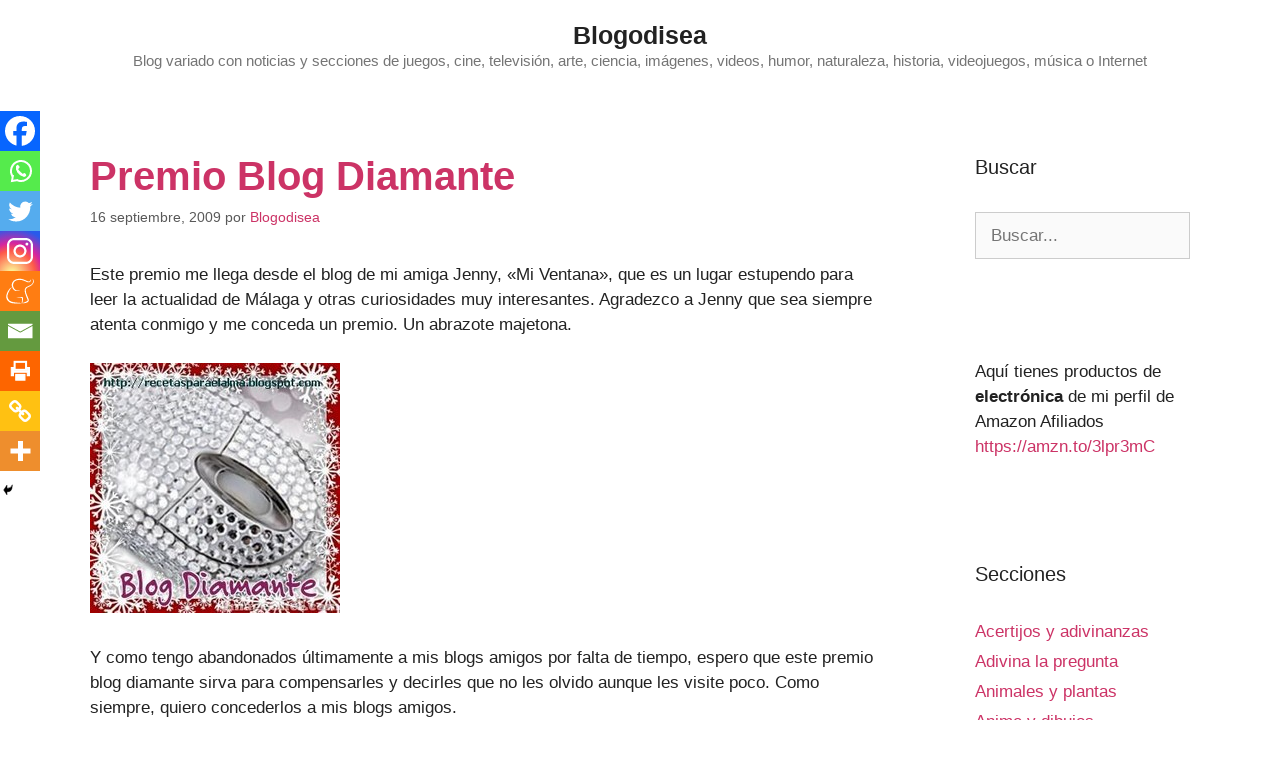

--- FILE ---
content_type: text/html; charset=UTF-8
request_url: https://www.blogodisea.com/premio-blog-diamante.html
body_size: 13361
content:
<!DOCTYPE html><html lang="es" prefix="og: https://ogp.me/ns#"><head><style>img.lazy{min-height:1px}</style><link href="https://www.blogodisea.com/wp-content/plugins/w3-total-cache/pub/js/lazyload.min.js" as="script"><meta charset="UTF-8"> <script id="cookieyes" type="text/javascript" src="https://cdn-cookieyes.com/client_data/809418600a5eea8c1347c327/script.js"></script><meta name="viewport" content="width=device-width, initial-scale=1"><link media="all" href="https://www.blogodisea.com/wp-content/cache/autoptimize/css/autoptimize_0a5fe2e8b72ce6b6d9405a34a50302cb.css" rel="stylesheet"><title>Premio Blog Diamante - Blogodisea</title><meta name="description" content="Este premio me llega desde el blog de mi amiga Jenny, &quot;Mi Ventana&quot;, que es un lugar estupendo para leer la actualidad de Málaga y otras curiosidades muy"/><meta name="robots" content="follow, index, max-snippet:-1, max-video-preview:-1, max-image-preview:large"/><link rel="canonical" href="https://www.blogodisea.com/premio-blog-diamante.html" /><meta property="og:locale" content="es_ES" /><meta property="og:type" content="article" /><meta property="og:title" content="Premio Blog Diamante - Blogodisea" /><meta property="og:description" content="Este premio me llega desde el blog de mi amiga Jenny, &quot;Mi Ventana&quot;, que es un lugar estupendo para leer la actualidad de Málaga y otras curiosidades muy" /><meta property="og:url" content="https://www.blogodisea.com/premio-blog-diamante.html" /><meta property="og:site_name" content="Blogodisea" /><meta property="article:publisher" content="https://www.facebook.com/Blogodisea" /><meta property="article:author" content="https://andresblogodisea" /><meta property="article:section" content="Blogs amigos" /><meta property="og:updated_time" content="2020-04-09T11:06:51+01:00" /><meta property="fb:app_id" content="761254843995739" /><meta property="og:image" content="https://www.blogodisea.com/wp-content/uploads/2014/07/facebook-og.jpg" /><meta property="og:image:secure_url" content="https://www.blogodisea.com/wp-content/uploads/2014/07/facebook-og.jpg" /><meta property="og:image:width" content="1500" /><meta property="og:image:height" content="824" /><meta property="og:image:alt" content="Premio Blog Diamante" /><meta property="og:image:type" content="image/jpeg" /><meta property="article:published_time" content="2009-09-16T05:44:08+01:00" /><meta property="article:modified_time" content="2020-04-09T11:06:51+01:00" /><meta name="twitter:card" content="summary" /><meta name="twitter:title" content="Premio Blog Diamante - Blogodisea" /><meta name="twitter:description" content="Este premio me llega desde el blog de mi amiga Jenny, &quot;Mi Ventana&quot;, que es un lugar estupendo para leer la actualidad de Málaga y otras curiosidades muy" /><meta name="twitter:site" content="@blogodisea" /><meta name="twitter:creator" content="@blogodisea" /><meta name="twitter:image" content="https://www.blogodisea.com/wp-content/uploads/2014/07/facebook-og.jpg" /><meta name="twitter:label1" content="Escrito por" /><meta name="twitter:data1" content="Blogodisea" /><meta name="twitter:label2" content="Tiempo de lectura" /><meta name="twitter:data2" content="Menos de un minuto" /> <script type="application/ld+json" class="rank-math-schema">{"@context":"https://schema.org","@graph":[{"@type":["Person","Organization"],"@id":"https://www.blogodisea.com/#person","name":"Blogodisea","sameAs":["https://www.facebook.com/Blogodisea","https://twitter.com/blogodisea"],"logo":{"@type":"ImageObject","@id":"https://www.blogodisea.com/#logo","url":"https://www.blogodisea.com/wp-content/uploads/2020/02/cropped-blogodisea-3.jpg","contentUrl":"https://www.blogodisea.com/wp-content/uploads/2020/02/cropped-blogodisea-3.jpg","caption":"Blogodisea","inLanguage":"es","width":"512","height":"512"},"image":{"@type":"ImageObject","@id":"https://www.blogodisea.com/#logo","url":"https://www.blogodisea.com/wp-content/uploads/2020/02/cropped-blogodisea-3.jpg","contentUrl":"https://www.blogodisea.com/wp-content/uploads/2020/02/cropped-blogodisea-3.jpg","caption":"Blogodisea","inLanguage":"es","width":"512","height":"512"}},{"@type":"WebSite","@id":"https://www.blogodisea.com/#website","url":"https://www.blogodisea.com","name":"Blogodisea","publisher":{"@id":"https://www.blogodisea.com/#person"},"inLanguage":"es"},{"@type":"ImageObject","@id":"https://www.blogodisea.com/wp-content/uploads/2009/09/Premio-Diamante.JPG","url":"https://www.blogodisea.com/wp-content/uploads/2009/09/Premio-Diamante.JPG","width":"250","height":"250","inLanguage":"es"},{"@type":"WebPage","@id":"https://www.blogodisea.com/premio-blog-diamante.html#webpage","url":"https://www.blogodisea.com/premio-blog-diamante.html","name":"Premio Blog Diamante - Blogodisea","datePublished":"2009-09-16T05:44:08+01:00","dateModified":"2020-04-09T11:06:51+01:00","isPartOf":{"@id":"https://www.blogodisea.com/#website"},"primaryImageOfPage":{"@id":"https://www.blogodisea.com/wp-content/uploads/2009/09/Premio-Diamante.JPG"},"inLanguage":"es"},{"@type":"Person","@id":"https://www.blogodisea.com/premio-blog-diamante.html#author","name":"Blogodisea","image":{"@type":"ImageObject","@id":"https://secure.gravatar.com/avatar/7fcf326625c511a81285ec7c9b64f193652596b50cd9f08dfb569260279186b7?s=96&amp;d=wavatar&amp;r=g","url":"https://secure.gravatar.com/avatar/7fcf326625c511a81285ec7c9b64f193652596b50cd9f08dfb569260279186b7?s=96&amp;d=wavatar&amp;r=g","caption":"Blogodisea","inLanguage":"es"},"sameAs":["https://www.blogodisea.com/","https://twitter.com/https://twitter.com/blogodisea"]},{"@type":"BlogPosting","headline":"Premio Blog Diamante - Blogodisea","datePublished":"2009-09-16T05:44:08+01:00","dateModified":"2020-04-09T11:06:51+01:00","articleSection":"Blogs amigos","author":{"@id":"https://www.blogodisea.com/premio-blog-diamante.html#author","name":"Blogodisea"},"publisher":{"@id":"https://www.blogodisea.com/#person"},"description":"Este premio me llega desde el blog de mi amiga Jenny, &quot;Mi Ventana&quot;, que es un lugar estupendo para leer la actualidad de M\u00e1laga y otras curiosidades muy","name":"Premio Blog Diamante - Blogodisea","@id":"https://www.blogodisea.com/premio-blog-diamante.html#richSnippet","isPartOf":{"@id":"https://www.blogodisea.com/premio-blog-diamante.html#webpage"},"image":{"@id":"https://www.blogodisea.com/wp-content/uploads/2009/09/Premio-Diamante.JPG"},"inLanguage":"es","mainEntityOfPage":{"@id":"https://www.blogodisea.com/premio-blog-diamante.html#webpage"}}]}</script> <link href='https://fonts.gstatic.com' crossorigin rel='preconnect' /><link href='https://fonts.googleapis.com' crossorigin rel='preconnect' /><link rel="alternate" type="application/rss+xml" title="Blogodisea &raquo; Feed" href="https://www.blogodisea.com/feed" /><link rel="alternate" type="application/rss+xml" title="Blogodisea &raquo; Feed de los comentarios" href="https://www.blogodisea.com/comments/feed" /><link rel="alternate" type="application/rss+xml" title="Blogodisea &raquo; Comentario Premio Blog Diamante del feed" href="https://www.blogodisea.com/premio-blog-diamante.html/feed" /><link rel="alternate" title="oEmbed (JSON)" type="application/json+oembed" href="https://www.blogodisea.com/wp-json/oembed/1.0/embed?url=https%3A%2F%2Fwww.blogodisea.com%2Fpremio-blog-diamante.html" /><link rel="alternate" title="oEmbed (XML)" type="text/xml+oembed" href="https://www.blogodisea.com/wp-json/oembed/1.0/embed?url=https%3A%2F%2Fwww.blogodisea.com%2Fpremio-blog-diamante.html&#038;format=xml" /> <script src="https://www.blogodisea.com/wp-includes/js/jquery/jquery.min.js" id="jquery-core-js"></script> <link rel="https://api.w.org/" href="https://www.blogodisea.com/wp-json/" /><link rel="alternate" title="JSON" type="application/json" href="https://www.blogodisea.com/wp-json/wp/v2/posts/6148" /><link rel="EditURI" type="application/rsd+xml" title="RSD" href="https://www.blogodisea.com/xmlrpc.php?rsd" /><meta name="generator" content="WordPress 6.9" /><link rel='shortlink' href='https://www.blogodisea.com/?p=6148' /><link rel="pingback" href="https://www.blogodisea.com/xmlrpc.php"><link rel="icon" href="https://www.blogodisea.com/wp-content/uploads/2020/02/cropped-blogodisea-3-32x32.jpg" sizes="32x32" /><link rel="icon" href="https://www.blogodisea.com/wp-content/uploads/2020/02/cropped-blogodisea-3-192x192.jpg" sizes="192x192" /><link rel="apple-touch-icon" href="https://www.blogodisea.com/wp-content/uploads/2020/02/cropped-blogodisea-3-180x180.jpg" /><meta name="msapplication-TileImage" content="https://www.blogodisea.com/wp-content/uploads/2020/02/cropped-blogodisea-3-270x270.jpg" /></head><body class="wp-singular post-template-default single single-post postid-6148 single-format-standard wp-embed-responsive wp-theme-generatepress right-sidebar nav-below-header separate-containers contained-header active-footer-widgets-3 nav-aligned-left header-aligned-center dropdown-hover featured-image-active" itemtype="https://schema.org/Blog" itemscope> <a class="screen-reader-text skip-link" href="#content" title="Saltar al contenido">Saltar al contenido</a><header class="site-header grid-container grid-parent" id="masthead" aria-label="Sitio"  itemtype="https://schema.org/WPHeader" itemscope><div class="inside-header"><div class="site-branding"><p class="main-title" itemprop="headline"> <a href="https://www.blogodisea.com/" rel="home">Blogodisea</a></p><p class="site-description" itemprop="description">Blog variado con noticias y secciones de juegos, cine, televisión, arte, ciencia, imágenes, videos, humor, naturaleza, historia, videojuegos, música o Internet</p></div></div></header><nav class="main-navigation sub-menu-right" id="site-navigation" aria-label="Principal"  itemtype="https://schema.org/SiteNavigationElement" itemscope><div class="inside-navigation grid-container grid-parent"> <button class="menu-toggle" aria-controls="primary-menu" aria-expanded="false"> <span class="mobile-menu">Menú</span> </button><div id="primary-menu" class="main-nav"><ul id="menu-secciones" class=" menu sf-menu"><li id="menu-item-72802" class="menu-item menu-item-type-taxonomy menu-item-object-category menu-item-72802"><a href="https://www.blogodisea.com/acertijos-adivinanzas">Acertijos y adivinanzas</a></li><li id="menu-item-72803" class="menu-item menu-item-type-taxonomy menu-item-object-category menu-item-72803"><a href="https://www.blogodisea.com/adivina-pregunta">Adivina la pregunta</a></li><li id="menu-item-72804" class="menu-item menu-item-type-taxonomy menu-item-object-category menu-item-72804"><a href="https://www.blogodisea.com/animales-plantas">Animales y plantas</a></li><li id="menu-item-72805" class="menu-item menu-item-type-taxonomy menu-item-object-category menu-item-72805"><a href="https://www.blogodisea.com/anime-dibujos">Anime y dibujos</a></li><li id="menu-item-72806" class="menu-item menu-item-type-taxonomy menu-item-object-category menu-item-72806"><a href="https://www.blogodisea.com/arqueologia">Arqueología</a></li><li id="menu-item-72807" class="menu-item menu-item-type-taxonomy menu-item-object-category menu-item-72807"><a href="https://www.blogodisea.com/arquitectura-construcciones">Arquitectura y construcciones</a></li><li id="menu-item-72808" class="menu-item menu-item-type-taxonomy menu-item-object-category menu-item-72808"><a href="https://www.blogodisea.com/arte">Arte</a></li><li id="menu-item-72809" class="menu-item menu-item-type-taxonomy menu-item-object-category menu-item-72809"><a href="https://www.blogodisea.com/astronomia">Astronomía</a></li><li id="menu-item-72810" class="menu-item menu-item-type-taxonomy menu-item-object-category menu-item-72810"><a href="https://www.blogodisea.com/biografias">Biografías</a></li><li id="menu-item-72811" class="menu-item menu-item-type-taxonomy menu-item-object-category menu-item-72811"><a href="https://www.blogodisea.com/blogger">Blogger</a></li><li id="menu-item-72812" class="menu-item menu-item-type-taxonomy menu-item-object-category current-post-ancestor current-menu-parent current-post-parent menu-item-72812"><a href="https://www.blogodisea.com/blogs-amigos">Blogs amigos</a></li><li id="menu-item-72813" class="menu-item menu-item-type-taxonomy menu-item-object-category menu-item-72813"><a href="https://www.blogodisea.com/bromas-camara-oculta">Bromas cámara oculta</a></li><li id="menu-item-72814" class="menu-item menu-item-type-taxonomy menu-item-object-category menu-item-72814"><a href="https://www.blogodisea.com/chistes">Chistes</a></li><li id="menu-item-72815" class="menu-item menu-item-type-taxonomy menu-item-object-category menu-item-72815"><a href="https://www.blogodisea.com/ciencia">Ciencia</a></li><li id="menu-item-72816" class="menu-item menu-item-type-taxonomy menu-item-object-category menu-item-72816"><a href="https://www.blogodisea.com/cine-peliculas">Cine y películas</a></li><li id="menu-item-72817" class="menu-item menu-item-type-taxonomy menu-item-object-category menu-item-72817"><a href="https://www.blogodisea.com/comic">Comic</a></li><li id="menu-item-72818" class="menu-item menu-item-type-taxonomy menu-item-object-category menu-item-72818"><a href="https://www.blogodisea.com/cortos-animacion">Cortos y animación</a></li><li id="menu-item-72819" class="menu-item menu-item-type-taxonomy menu-item-object-category menu-item-72819"><a href="https://www.blogodisea.com/cosas-pasado">Cosas del pasado</a></li><li id="menu-item-72820" class="menu-item menu-item-type-taxonomy menu-item-object-category menu-item-72820"><a href="https://www.blogodisea.com/egipto">Egipto</a></li><li id="menu-item-72821" class="menu-item menu-item-type-taxonomy menu-item-object-category menu-item-72821"><a href="https://www.blogodisea.com/cuerpo-humano">El cuerpo humano</a></li><li id="menu-item-72822" class="menu-item menu-item-type-taxonomy menu-item-object-category menu-item-72822"><a href="https://www.blogodisea.com/etimologia">Etimología</a></li><li id="menu-item-72823" class="menu-item menu-item-type-taxonomy menu-item-object-category menu-item-72823"><a href="https://www.blogodisea.com/famosos-famosas">Famosos y famosas</a></li><li id="menu-item-72824" class="menu-item menu-item-type-taxonomy menu-item-object-category menu-item-72824"><a href="https://www.blogodisea.com/fotos-historicas">Fotos historicas</a></li><li id="menu-item-72825" class="menu-item menu-item-type-taxonomy menu-item-object-category menu-item-72825"><a href="https://www.blogodisea.com/frases-dichos-significados">Frases, dichos, significados</a></li><li id="menu-item-72826" class="menu-item menu-item-type-taxonomy menu-item-object-category menu-item-72826"><a href="https://www.blogodisea.com/gastronomia">Gastronomía</a></li><li id="menu-item-72827" class="menu-item menu-item-type-taxonomy menu-item-object-category menu-item-72827"><a href="https://www.blogodisea.com/geologia">Geología</a></li><li id="menu-item-72828" class="menu-item menu-item-type-taxonomy menu-item-object-category menu-item-72828"><a href="https://www.blogodisea.com/gramatica">Gramatica</a></li><li id="menu-item-72829" class="menu-item menu-item-type-taxonomy menu-item-object-category menu-item-72829"><a href="https://www.blogodisea.com/grandes-mujeres">Grandes mujeres</a></li><li id="menu-item-72830" class="menu-item menu-item-type-taxonomy menu-item-object-category menu-item-72830"><a href="https://www.blogodisea.com/historia">Historia</a></li><li id="menu-item-72831" class="menu-item menu-item-type-taxonomy menu-item-object-category menu-item-72831"><a href="https://www.blogodisea.com/historias-leyendas">Historias y leyendas</a></li><li id="menu-item-72832" class="menu-item menu-item-type-taxonomy menu-item-object-category menu-item-72832"><a href="https://www.blogodisea.com/homo-zapping">Homo Zapping</a></li><li id="menu-item-72833" class="menu-item menu-item-type-taxonomy menu-item-object-category menu-item-72833"><a href="https://www.blogodisea.com/humor">Humor</a></li><li id="menu-item-72834" class="menu-item menu-item-type-taxonomy menu-item-object-category menu-item-72834"><a href="https://www.blogodisea.com/humor-audios">Humor audios</a></li><li id="menu-item-72835" class="menu-item menu-item-type-taxonomy menu-item-object-category menu-item-72835"><a href="https://www.blogodisea.com/ilusiones-opticas">Ilusiones ópticas</a></li><li id="menu-item-72836" class="menu-item menu-item-type-taxonomy menu-item-object-category menu-item-72836"><a href="https://www.blogodisea.com/imagenes-humor">Imágenes humor</a></li><li id="menu-item-72837" class="menu-item menu-item-type-taxonomy menu-item-object-category menu-item-72837"><a href="https://www.blogodisea.com/imagenes-fotos">Imágenes y fotos</a></li><li id="menu-item-72838" class="menu-item menu-item-type-taxonomy menu-item-object-category menu-item-72838"><a href="https://www.blogodisea.com/internet">Internet</a></li><li id="menu-item-72839" class="menu-item menu-item-type-taxonomy menu-item-object-category menu-item-72839"><a href="https://www.blogodisea.com/juegos">Juegos</a></li><li id="menu-item-72841" class="menu-item menu-item-type-taxonomy menu-item-object-category menu-item-72841"><a href="https://www.blogodisea.com/lenguaje">Lenguaje</a></li><li id="menu-item-72842" class="menu-item menu-item-type-taxonomy menu-item-object-category menu-item-72842"><a href="https://www.blogodisea.com/listas">Listas</a></li><li id="menu-item-72843" class="menu-item menu-item-type-taxonomy menu-item-object-category menu-item-72843"><a href="https://www.blogodisea.com/literatura-libros">Literatura libros</a></li><li id="menu-item-72844" class="menu-item menu-item-type-taxonomy menu-item-object-category menu-item-72844"><a href="https://www.blogodisea.com/matematicas-logica">Matemáticas y lógica</a></li><li id="menu-item-72845" class="menu-item menu-item-type-taxonomy menu-item-object-category menu-item-72845"><a href="https://www.blogodisea.com/misterios-expediente-x">Misterios Expediente X</a></li><li id="menu-item-72846" class="menu-item menu-item-type-taxonomy menu-item-object-category menu-item-72846"><a href="https://www.blogodisea.com/mitologia">Mitología</a></li><li id="menu-item-72847" class="menu-item menu-item-type-taxonomy menu-item-object-category menu-item-72847"><a href="https://www.blogodisea.com/mitologia-griega">Mitología griega</a></li><li id="menu-item-72848" class="menu-item menu-item-type-taxonomy menu-item-object-category menu-item-72848"><a href="https://www.blogodisea.com/momentos-futurama">Momentos Futurama</a></li><li id="menu-item-72849" class="menu-item menu-item-type-taxonomy menu-item-object-category menu-item-72849"><a href="https://www.blogodisea.com/momentos-los-simpsons">Momentos Los Simpsons</a></li><li id="menu-item-72850" class="menu-item menu-item-type-taxonomy menu-item-object-category menu-item-72850"><a href="https://www.blogodisea.com/mundo-japon">Mundo Japón</a></li><li id="menu-item-72851" class="menu-item menu-item-type-taxonomy menu-item-object-category menu-item-72851"><a href="https://www.blogodisea.com/musica">Música</a></li><li id="menu-item-72852" class="menu-item menu-item-type-taxonomy menu-item-object-category menu-item-72852"><a href="https://www.blogodisea.com/musica-exitos-80">Música: éxitos de los 80</a></li><li id="menu-item-72853" class="menu-item menu-item-type-taxonomy menu-item-object-category menu-item-72853"><a href="https://www.blogodisea.com/musica-exitos-90">Música: éxitos de los 90</a></li><li id="menu-item-72854" class="menu-item menu-item-type-taxonomy menu-item-object-category menu-item-72854"><a href="https://www.blogodisea.com/naturaleza-biologia">Naturaleza y biología</a></li><li id="menu-item-73428" class="menu-item menu-item-type-taxonomy menu-item-object-category menu-item-73428"><a href="https://www.blogodisea.com/noticias">Noticias</a></li><li id="menu-item-72855" class="menu-item menu-item-type-taxonomy menu-item-object-category menu-item-72855"><a href="https://www.blogodisea.com/ooparts">Ooparts</a></li><li id="menu-item-72856" class="menu-item menu-item-type-taxonomy menu-item-object-category menu-item-72856"><a href="https://www.blogodisea.com/opinion-critica">Opinión y crítica</a></li><li id="menu-item-72857" class="menu-item menu-item-type-taxonomy menu-item-object-category menu-item-72857"><a href="https://www.blogodisea.com/ordenadores-informatica">Ordenadores informática</a></li><li id="menu-item-72858" class="menu-item menu-item-type-taxonomy menu-item-object-category menu-item-72858"><a href="https://www.blogodisea.com/paleontologia">Paleontología</a></li><li id="menu-item-72859" class="menu-item menu-item-type-taxonomy menu-item-object-category menu-item-72859"><a href="https://www.blogodisea.com/parapsicologia">Parapsicología</a></li><li id="menu-item-72860" class="menu-item menu-item-type-taxonomy menu-item-object-category menu-item-72860"><a href="https://www.blogodisea.com/preguntas">Preguntas</a></li><li id="menu-item-72861" class="menu-item menu-item-type-taxonomy menu-item-object-category menu-item-72861"><a href="https://www.blogodisea.com/preguntas-respuestas">Preguntas y respuestas</a></li><li id="menu-item-72862" class="menu-item menu-item-type-taxonomy menu-item-object-category menu-item-72862"><a href="https://www.blogodisea.com/proyectos">Proyectos</a></li><li id="menu-item-72863" class="menu-item menu-item-type-taxonomy menu-item-object-category menu-item-72863"><a href="https://www.blogodisea.com/psicologia">Psicología</a></li><li id="menu-item-72864" class="menu-item menu-item-type-taxonomy menu-item-object-category menu-item-72864"><a href="https://www.blogodisea.com/publicidad-anuncios">Publicidad y anuncios</a></li><li id="menu-item-72865" class="menu-item menu-item-type-taxonomy menu-item-object-category menu-item-72865"><a href="https://www.blogodisea.com/record-guiness">Record Guiness</a></li><li id="menu-item-72866" class="menu-item menu-item-type-taxonomy menu-item-object-category menu-item-72866"><a href="https://www.blogodisea.com/sociedad">Sociedad</a></li><li id="menu-item-72867" class="menu-item menu-item-type-taxonomy menu-item-object-category menu-item-72867"><a href="https://www.blogodisea.com/tecnologia">Tecnología</a></li><li id="menu-item-72868" class="menu-item menu-item-type-taxonomy menu-item-object-category menu-item-72868"><a href="https://www.blogodisea.com/television">Televisión</a></li><li id="menu-item-72869" class="menu-item menu-item-type-taxonomy menu-item-object-category menu-item-72869"><a href="https://www.blogodisea.com/terror-miedo">Terror y miedo</a></li><li id="menu-item-72870" class="menu-item menu-item-type-taxonomy menu-item-object-category menu-item-72870"><a href="https://www.blogodisea.com/trucos">Trucos</a></li><li id="menu-item-72871" class="menu-item menu-item-type-taxonomy menu-item-object-category menu-item-72871"><a href="https://www.blogodisea.com/varios">Varios</a></li><li id="menu-item-72872" class="menu-item menu-item-type-taxonomy menu-item-object-category menu-item-72872"><a href="https://www.blogodisea.com/viajes">Viajes</a></li><li id="menu-item-72873" class="menu-item menu-item-type-taxonomy menu-item-object-category menu-item-72873"><a href="https://www.blogodisea.com/videojuegos">Videojuegos</a></li><li id="menu-item-72874" class="menu-item menu-item-type-taxonomy menu-item-object-category menu-item-72874"><a href="https://www.blogodisea.com/videos-humor">Vídeos humor</a></li><li id="menu-item-72875" class="menu-item menu-item-type-taxonomy menu-item-object-category menu-item-72875"><a href="https://www.blogodisea.com/videos-insolitos">Vídeos insólitos</a></li><li id="menu-item-72876" class="menu-item menu-item-type-taxonomy menu-item-object-category menu-item-72876"><a href="https://www.blogodisea.com/wordpress">WordPress</a></li></ul></div></div></nav><div class="site grid-container container hfeed grid-parent" id="page"><div class="site-content" id="content"><div class="content-area grid-parent mobile-grid-100 grid-75 tablet-grid-75" id="primary"><main class="site-main" id="main"><article id="post-6148" class="post-6148 post type-post status-publish format-standard has-post-thumbnail hentry category-blogs-amigos" itemtype="https://schema.org/CreativeWork" itemscope><div class="inside-article"><div class="featured-image page-header-image-single grid-container grid-parent"> <img class="lazy" width="250" height="250" src="data:image/svg+xml,%3Csvg%20xmlns='http://www.w3.org/2000/svg'%20viewBox='0%200%20250%20250'%3E%3C/svg%3E" data-src="https://www.blogodisea.com/wp-content/uploads/2009/09/Premio-Diamante.JPG" itemprop="image" decoding="async" fetchpriority="high" data-srcset="https://www.blogodisea.com/wp-content/uploads/2009/09/Premio-Diamante.JPG 250w, https://www.blogodisea.com/wp-content/uploads/2009/09/Premio-Diamante-150x150.jpg 150w" data-sizes="(max-width: 250px) 100vw, 250px" /></div><header class="entry-header"><h1 class="entry-title" itemprop="headline">Premio Blog Diamante</h1><div class="entry-meta"> <span class="posted-on"><time class="updated" datetime="2020-04-09T11:06:51+01:00" itemprop="dateModified">9 abril, 2020</time><time class="entry-date published" datetime="2009-09-16T05:44:08+01:00" itemprop="datePublished">16 septiembre, 2009</time></span> <span class="byline">por <span class="author vcard" itemprop="author" itemtype="https://schema.org/Person" itemscope><a class="url fn n" href="https://www.blogodisea.com/author/admin" title="Ver todas las entradas de Blogodisea" rel="author" itemprop="url"><span class="author-name" itemprop="name">Blogodisea</span></a></span></span></div></header><div class="entry-content" itemprop="text"><p>Este premio me llega desde el blog de mi amiga Jenny, «Mi Ventana», que es un lugar estupendo para leer la actualidad de Málaga y otras curiosidades muy interesantes. Agradezco a Jenny que sea siempre atenta conmigo y me conceda un premio. Un abrazote majetona.</p><p><noscript><img class="lazy" decoding="async" title="Premio-Diamante" src="data:image/svg+xml,%3Csvg%20xmlns='http://www.w3.org/2000/svg'%20viewBox='0%200%20250%20250'%3E%3C/svg%3E" data-src="https://www.blogodisea.com/wp-content/uploads/2009/09/Premio-Diamante.JPG" alt="Premio-Diamante" width="250" height="250" /></noscript><img class="lazyload" decoding="async" title="Premio-Diamante" src='data:image/svg+xml,%3Csvg%20xmlns=%22http://www.w3.org/2000/svg%22%20viewBox=%220%200%20250%20250%22%3E%3C/svg%3E' data-src="https://www.blogodisea.com/wp-content/uploads/2009/09/Premio-Diamante.JPG" alt="Premio-Diamante" width="250" height="250" /></p><p>Y como tengo abandonados últimamente a mis blogs amigos por falta de tiempo, espero que este premio blog diamante sirva para compensarles y decirles que no les olvido aunque les visite poco. Como siempre, quiero concederlos a mis blogs amigos.</p><div class='heateorSssClear'></div><div  class='heateor_sss_sharing_container heateor_sss_horizontal_sharing' data-heateor-sss-href='https://www.blogodisea.com/premio-blog-diamante.html'><div class='heateor_sss_sharing_title' style="font-weight:bold" >Compartir este artículo</div><div class="heateor_sss_sharing_ul"><a aria-label="Facebook" class="heateor_sss_facebook" href="https://www.facebook.com/sharer/sharer.php?u=https%3A%2F%2Fwww.blogodisea.com%2Fpremio-blog-diamante.html" title="Facebook" rel="nofollow noopener" target="_blank" style="font-size:32px!important;box-shadow:none;display:inline-block;vertical-align:middle"><span class="heateor_sss_svg" style="background-color:#0765FE;width:35px;height:35px;border-radius:999px;display:inline-block;opacity:1;float:left;font-size:32px;box-shadow:none;display:inline-block;font-size:16px;padding:0 4px;vertical-align:middle;background-repeat:repeat;overflow:hidden;padding:0;cursor:pointer;box-sizing:content-box"><svg style="display:block;border-radius:999px;" focusable="false" aria-hidden="true" xmlns="http://www.w3.org/2000/svg" width="100%" height="100%" viewBox="0 0 32 32"><path fill="#fff" d="M28 16c0-6.627-5.373-12-12-12S4 9.373 4 16c0 5.628 3.875 10.35 9.101 11.647v-7.98h-2.474V16H13.1v-1.58c0-4.085 1.849-5.978 5.859-5.978.76 0 2.072.15 2.608.298v3.325c-.283-.03-.775-.045-1.386-.045-1.967 0-2.728.745-2.728 2.683V16h3.92l-.673 3.667h-3.247v8.245C23.395 27.195 28 22.135 28 16Z"></path></svg></span></a><a aria-label="Whatsapp" class="heateor_sss_whatsapp" href="https://api.whatsapp.com/send?text=Premio%20Blog%20Diamante%20https%3A%2F%2Fwww.blogodisea.com%2Fpremio-blog-diamante.html" title="Whatsapp" rel="nofollow noopener" target="_blank" style="font-size:32px!important;box-shadow:none;display:inline-block;vertical-align:middle"><span class="heateor_sss_svg" style="background-color:#55eb4c;width:35px;height:35px;border-radius:999px;display:inline-block;opacity:1;float:left;font-size:32px;box-shadow:none;display:inline-block;font-size:16px;padding:0 4px;vertical-align:middle;background-repeat:repeat;overflow:hidden;padding:0;cursor:pointer;box-sizing:content-box"><svg style="display:block;border-radius:999px;" focusable="false" aria-hidden="true" xmlns="http://www.w3.org/2000/svg" width="100%" height="100%" viewBox="-6 -5 40 40"><path class="heateor_sss_svg_stroke heateor_sss_no_fill" stroke="#fff" stroke-width="2" fill="none" d="M 11.579798566743314 24.396926207859085 A 10 10 0 1 0 6.808479557110079 20.73576436351046"></path><path d="M 7 19 l -1 6 l 6 -1" class="heateor_sss_no_fill heateor_sss_svg_stroke" stroke="#fff" stroke-width="2" fill="none"></path><path d="M 10 10 q -1 8 8 11 c 5 -1 0 -6 -1 -3 q -4 -3 -5 -5 c 4 -2 -1 -5 -1 -4" fill="#fff"></path></svg></span></a><a aria-label="Twitter" class="heateor_sss_button_twitter" href="https://twitter.com/intent/tweet?text=Premio%20Blog%20Diamante&url=https%3A%2F%2Fwww.blogodisea.com%2Fpremio-blog-diamante.html" title="Twitter" rel="nofollow noopener" target="_blank" style="font-size:32px!important;box-shadow:none;display:inline-block;vertical-align:middle"><span class="heateor_sss_svg heateor_sss_s__default heateor_sss_s_twitter" style="background-color:#55acee;width:35px;height:35px;border-radius:999px;display:inline-block;opacity:1;float:left;font-size:32px;box-shadow:none;display:inline-block;font-size:16px;padding:0 4px;vertical-align:middle;background-repeat:repeat;overflow:hidden;padding:0;cursor:pointer;box-sizing:content-box"><svg style="display:block;border-radius:999px;" focusable="false" aria-hidden="true" xmlns="http://www.w3.org/2000/svg" width="100%" height="100%" viewBox="-4 -4 39 39"><path d="M28 8.557a9.913 9.913 0 0 1-2.828.775 4.93 4.93 0 0 0 2.166-2.725 9.738 9.738 0 0 1-3.13 1.194 4.92 4.92 0 0 0-3.593-1.55 4.924 4.924 0 0 0-4.794 6.049c-4.09-.21-7.72-2.17-10.15-5.15a4.942 4.942 0 0 0-.665 2.477c0 1.71.87 3.214 2.19 4.1a4.968 4.968 0 0 1-2.23-.616v.06c0 2.39 1.7 4.38 3.952 4.83-.414.115-.85.174-1.297.174-.318 0-.626-.03-.928-.086a4.935 4.935 0 0 0 4.6 3.42 9.893 9.893 0 0 1-6.114 2.107c-.398 0-.79-.023-1.175-.068a13.953 13.953 0 0 0 7.55 2.213c9.056 0 14.01-7.507 14.01-14.013 0-.213-.005-.426-.015-.637.96-.695 1.795-1.56 2.455-2.55z" fill="#fff"></path></svg></span></a><a aria-label="Instagram" class="heateor_sss_button_instagram" href="https://www.instagram.com/" title="Instagram" rel="nofollow noopener" target="_blank" style="font-size:32px!important;box-shadow:none;display:inline-block;vertical-align:middle"><span class="heateor_sss_svg" style="background-color:#53beee;width:35px;height:35px;border-radius:999px;display:inline-block;opacity:1;float:left;font-size:32px;box-shadow:none;display:inline-block;font-size:16px;padding:0 4px;vertical-align:middle;background-repeat:repeat;overflow:hidden;padding:0;cursor:pointer;box-sizing:content-box"><svg style="display:block;border-radius:999px;" version="1.1" viewBox="-10 -10 148 148" width="100%" height="100%" xml:space="preserve" xmlns="http://www.w3.org/2000/svg" xmlns:xlink="http://www.w3.org/1999/xlink"><g><g><path d="M86,112H42c-14.336,0-26-11.663-26-26V42c0-14.337,11.664-26,26-26h44c14.337,0,26,11.663,26,26v44 C112,100.337,100.337,112,86,112z M42,24c-9.925,0-18,8.074-18,18v44c0,9.925,8.075,18,18,18h44c9.926,0,18-8.075,18-18V42 c0-9.926-8.074-18-18-18H42z" fill="#fff"></path></g><g><path d="M64,88c-13.234,0-24-10.767-24-24c0-13.234,10.766-24,24-24s24,10.766,24,24C88,77.233,77.234,88,64,88z M64,48c-8.822,0-16,7.178-16,16s7.178,16,16,16c8.822,0,16-7.178,16-16S72.822,48,64,48z" fill="#fff"></path></g><g><circle cx="89.5" cy="38.5" fill="#fff" r="5.5"></circle></g></g></svg></span></a><a aria-label="Telegram" class="heateor_sss_button_telegram" href="https://telegram.me/share/url?url=https%3A%2F%2Fwww.blogodisea.com%2Fpremio-blog-diamante.html&text=Premio%20Blog%20Diamante" title="Telegram" rel="nofollow noopener" target="_blank" style="font-size:32px!important;box-shadow:none;display:inline-block;vertical-align:middle"><span class="heateor_sss_svg heateor_sss_s__default heateor_sss_s_telegram" style="background-color:#3da5f1;width:35px;height:35px;border-radius:999px;display:inline-block;opacity:1;float:left;font-size:32px;box-shadow:none;display:inline-block;font-size:16px;padding:0 4px;vertical-align:middle;background-repeat:repeat;overflow:hidden;padding:0;cursor:pointer;box-sizing:content-box"><svg style="display:block;border-radius:999px;" focusable="false" aria-hidden="true" xmlns="http://www.w3.org/2000/svg" width="100%" height="100%" viewBox="0 0 32 32"><path fill="#fff" d="M25.515 6.896L6.027 14.41c-1.33.534-1.322 1.276-.243 1.606l5 1.56 1.72 5.66c.226.625.115.873.77.873.506 0 .73-.235 1.012-.51l2.43-2.363 5.056 3.734c.93.514 1.602.25 1.834-.863l3.32-15.638c.338-1.363-.52-1.98-1.41-1.577z"></path></svg></span></a><a aria-label="Meneame" class="heateor_sss_button_meneame" href="https://www.meneame.net/submit.php?url=https%3A%2F%2Fwww.blogodisea.com%2Fpremio-blog-diamante.html" title="Meneame" rel="nofollow noopener" target="_blank" style="font-size:32px!important;box-shadow:none;display:inline-block;vertical-align:middle"><span class="heateor_sss_svg heateor_sss_s__default heateor_sss_s_meneame" style="background-color:#ff7d12;width:35px;height:35px;border-radius:999px;display:inline-block;opacity:1;float:left;font-size:32px;box-shadow:none;display:inline-block;font-size:16px;padding:0 4px;vertical-align:middle;background-repeat:repeat;overflow:hidden;padding:0;cursor:pointer;box-sizing:content-box"><svg style="display:block;border-radius:999px;" focusable="false" aria-hidden="true" xmlns="http://www.w3.org/2000/svg" width="100%" height="100%" viewBox="0 0 32 32"><g fill="#fff"><path d="M25.514 10.435c-1.582 1.605-4.438 1.56-5.502 3.726-.906 2.57 1.23 6.677 2.12 9.02.603 1.21-4.716 2.378-4.065 2.677 3.754-.043 5.354-1.412 4.904-3.094-.43-1.607-2.376-4.816-2.376-7.383.056-1.938 2.222-2.533 3.618-3.322 1.622-.727 3.14-2.35 2.72-4.25-.018-.672-1.187-2.907-.71-1.175.26 1.278.385 2.856-.706 3.802z"/><path d="M20.632 7.546C18.59 6.492 16.32 5.854 13.946 6.41c-1.277.236-2.78.933-3.637 2.1-1.123 1.34-1.166 3.288-.43 4.82.57 1.18 1.44 2.492 2.85 2.688 1.21.182 2.54.018 3.566-.683-1.223.21-2.64.646-3.736-.172-1.842-1.177-2.735-3.85-1.618-5.8.898-1.7 2.705-2.178 4.62-2.262 2.55-.11 4.995 1.345 5.934 1.7.903.285 2.2.645 2.844-.315.376-.446.226-1.674-.08-1.788.09.86-.543 1.943-1.524 1.66-.736-.17-1.41-.523-2.104-.81zM6.94 15.156c-1.183 1.865-2.264 4.05-1.85 6.322.38 2.375 2.678 4.05 4.963 4.35 2.348.273 4.69.205 7.043.035.397-.385-1.92-.373-2.895-.514-2.224-.254-4.64-.3-6.55-1.623-1.775-1.33-2.01-3.938-1.155-5.863.714-1.814 1.782-3.568 2.903-5.084-.876.727-1.683 1.27-2.456 2.376z"/><path d="M12.787 21.02c1.386.107 3.688-.032 4.768.724.387.582-.332 3.802-.084 4.174.553.162 1.186-3.773.836-4.75-.266-.75-4.966-.352-5.518-.147z"/></g></svg></span></a><a aria-label="Email" class="heateor_sss_email" href="https://www.blogodisea.com/premio-blog-diamante.html" onclick="event.preventDefault();window.open('mailto:?subject=' + decodeURIComponent('Premio%20Blog%20Diamante').replace('&', '%26') + '&body=https%3A%2F%2Fwww.blogodisea.com%2Fpremio-blog-diamante.html', '_blank')" title="Email" rel="noopener" style="font-size:32px!important;box-shadow:none;display:inline-block;vertical-align:middle"><span class="heateor_sss_svg" style="background-color:#649a3f;width:35px;height:35px;border-radius:999px;display:inline-block;opacity:1;float:left;font-size:32px;box-shadow:none;display:inline-block;font-size:16px;padding:0 4px;vertical-align:middle;background-repeat:repeat;overflow:hidden;padding:0;cursor:pointer;box-sizing:content-box"><svg style="display:block;border-radius:999px;" focusable="false" aria-hidden="true" xmlns="http://www.w3.org/2000/svg" width="100%" height="100%" viewBox="-.75 -.5 36 36"><path d="M 5.5 11 h 23 v 1 l -11 6 l -11 -6 v -1 m 0 2 l 11 6 l 11 -6 v 11 h -22 v -11" stroke-width="1" fill="#fff"></path></svg></span></a><a aria-label="Copy Link" class="heateor_sss_button_copy_link" title="Copy Link" rel="noopener" href="https://www.blogodisea.com/premio-blog-diamante.html" onclick="event.preventDefault()" style="font-size:32px!important;box-shadow:none;display:inline-block;vertical-align:middle"><span class="heateor_sss_svg heateor_sss_s__default heateor_sss_s_copy_link" style="background-color:#ffc112;width:35px;height:35px;border-radius:999px;display:inline-block;opacity:1;float:left;font-size:32px;box-shadow:none;display:inline-block;font-size:16px;padding:0 4px;vertical-align:middle;background-repeat:repeat;overflow:hidden;padding:0;cursor:pointer;box-sizing:content-box"><svg style="display:block;border-radius:999px;" focusable="false" aria-hidden="true" xmlns="http://www.w3.org/2000/svg" width="100%" height="100%" viewBox="-4 -4 40 40"><path fill="#fff" d="M24.412 21.177c0-.36-.126-.665-.377-.917l-2.804-2.804a1.235 1.235 0 0 0-.913-.378c-.377 0-.7.144-.97.43.026.028.11.11.255.25.144.14.24.236.29.29s.117.14.2.256c.087.117.146.232.177.344.03.112.046.236.046.37 0 .36-.126.666-.377.918a1.25 1.25 0 0 1-.918.377 1.4 1.4 0 0 1-.373-.047 1.062 1.062 0 0 1-.345-.175 2.268 2.268 0 0 1-.256-.2 6.815 6.815 0 0 1-.29-.29c-.14-.142-.223-.23-.25-.254-.297.28-.445.607-.445.984 0 .36.126.664.377.916l2.778 2.79c.243.243.548.364.917.364.36 0 .665-.118.917-.35l1.982-1.97c.252-.25.378-.55.378-.9zm-9.477-9.504c0-.36-.126-.665-.377-.917l-2.777-2.79a1.235 1.235 0 0 0-.913-.378c-.35 0-.656.12-.917.364L7.967 9.92c-.254.252-.38.553-.38.903 0 .36.126.665.38.917l2.802 2.804c.242.243.547.364.916.364.377 0 .7-.14.97-.418-.026-.027-.11-.11-.255-.25s-.24-.235-.29-.29a2.675 2.675 0 0 1-.2-.255 1.052 1.052 0 0 1-.176-.344 1.396 1.396 0 0 1-.047-.37c0-.36.126-.662.377-.914.252-.252.557-.377.917-.377.136 0 .26.015.37.046.114.03.23.09.346.175.117.085.202.153.256.2.054.05.15.148.29.29.14.146.222.23.25.258.294-.278.442-.606.442-.983zM27 21.177c0 1.078-.382 1.99-1.146 2.736l-1.982 1.968c-.745.75-1.658 1.12-2.736 1.12-1.087 0-2.004-.38-2.75-1.143l-2.777-2.79c-.75-.747-1.12-1.66-1.12-2.737 0-1.106.392-2.046 1.183-2.818l-1.186-1.185c-.774.79-1.708 1.186-2.805 1.186-1.078 0-1.995-.376-2.75-1.13l-2.803-2.81C5.377 12.82 5 11.903 5 10.826c0-1.08.382-1.993 1.146-2.738L8.128 6.12C8.873 5.372 9.785 5 10.864 5c1.087 0 2.004.382 2.75 1.146l2.777 2.79c.75.747 1.12 1.66 1.12 2.737 0 1.105-.392 2.045-1.183 2.817l1.186 1.186c.774-.79 1.708-1.186 2.805-1.186 1.078 0 1.995.377 2.75 1.132l2.804 2.804c.754.755 1.13 1.672 1.13 2.75z"/></svg></span></a><a class="heateor_sss_more" aria-label="More" title="More" rel="nofollow noopener" style="font-size: 32px!important;border:0;box-shadow:none;display:inline-block!important;font-size:16px;padding:0 4px;vertical-align: middle;display:inline;" href="https://www.blogodisea.com/premio-blog-diamante.html" onclick="event.preventDefault()"><span class="heateor_sss_svg" style="background-color:#ee8e2d;width:35px;height:35px;border-radius:999px;display:inline-block!important;opacity:1;float:left;font-size:32px!important;box-shadow:none;display:inline-block;font-size:16px;padding:0 4px;vertical-align:middle;display:inline;background-repeat:repeat;overflow:hidden;padding:0;cursor:pointer;box-sizing:content-box;" onclick="heateorSssMoreSharingPopup(this, 'https://www.blogodisea.com/premio-blog-diamante.html', 'Premio%20Blog%20Diamante', '' )"><svg xmlns="http://www.w3.org/2000/svg" xmlns:xlink="http://www.w3.org/1999/xlink" viewBox="-.3 0 32 32" version="1.1" width="100%" height="100%" style="display:block;border-radius:999px;" xml:space="preserve"><g><path fill="#fff" d="M18 14V8h-4v6H8v4h6v6h4v-6h6v-4h-6z" fill-rule="evenodd"></path></g></svg></span></a></div><div class="heateorSssClear"></div></div><div class='heateorSssClear'></div><div class='heateor_sss_sharing_container heateor_sss_vertical_sharing heateor_sss_bottom_sharing' style='width:44px;left: -10px;top: 100px;-webkit-box-shadow:none;box-shadow:none;' data-heateor-sss-href='https://www.blogodisea.com/premio-blog-diamante.html'><div class="heateor_sss_sharing_ul"><a aria-label="Facebook" class="heateor_sss_facebook" href="https://www.facebook.com/sharer/sharer.php?u=https%3A%2F%2Fwww.blogodisea.com%2Fpremio-blog-diamante.html" title="Facebook" rel="nofollow noopener" target="_blank" style="font-size:32px!important;box-shadow:none;display:inline-block;vertical-align:middle"><span class="heateor_sss_svg" style="background-color:#0765FE;width:40px;height:40px;margin:0;display:inline-block;opacity:1;float:left;font-size:32px;box-shadow:none;display:inline-block;font-size:16px;padding:0 4px;vertical-align:middle;background-repeat:repeat;overflow:hidden;padding:0;cursor:pointer;box-sizing:content-box"><svg style="display:block;" focusable="false" aria-hidden="true" xmlns="http://www.w3.org/2000/svg" width="100%" height="100%" viewBox="0 0 32 32"><path fill="#fff" d="M28 16c0-6.627-5.373-12-12-12S4 9.373 4 16c0 5.628 3.875 10.35 9.101 11.647v-7.98h-2.474V16H13.1v-1.58c0-4.085 1.849-5.978 5.859-5.978.76 0 2.072.15 2.608.298v3.325c-.283-.03-.775-.045-1.386-.045-1.967 0-2.728.745-2.728 2.683V16h3.92l-.673 3.667h-3.247v8.245C23.395 27.195 28 22.135 28 16Z"></path></svg></span></a><a aria-label="Whatsapp" class="heateor_sss_whatsapp" href="https://api.whatsapp.com/send?text=Premio%20Blog%20Diamante%20https%3A%2F%2Fwww.blogodisea.com%2Fpremio-blog-diamante.html" title="Whatsapp" rel="nofollow noopener" target="_blank" style="font-size:32px!important;box-shadow:none;display:inline-block;vertical-align:middle"><span class="heateor_sss_svg" style="background-color:#55eb4c;width:40px;height:40px;margin:0;display:inline-block;opacity:1;float:left;font-size:32px;box-shadow:none;display:inline-block;font-size:16px;padding:0 4px;vertical-align:middle;background-repeat:repeat;overflow:hidden;padding:0;cursor:pointer;box-sizing:content-box"><svg style="display:block;" focusable="false" aria-hidden="true" xmlns="http://www.w3.org/2000/svg" width="100%" height="100%" viewBox="-6 -5 40 40"><path class="heateor_sss_svg_stroke heateor_sss_no_fill" stroke="#fff" stroke-width="2" fill="none" d="M 11.579798566743314 24.396926207859085 A 10 10 0 1 0 6.808479557110079 20.73576436351046"></path><path d="M 7 19 l -1 6 l 6 -1" class="heateor_sss_no_fill heateor_sss_svg_stroke" stroke="#fff" stroke-width="2" fill="none"></path><path d="M 10 10 q -1 8 8 11 c 5 -1 0 -6 -1 -3 q -4 -3 -5 -5 c 4 -2 -1 -5 -1 -4" fill="#fff"></path></svg></span></a><a aria-label="Twitter" class="heateor_sss_button_twitter" href="https://twitter.com/intent/tweet?text=Premio%20Blog%20Diamante&url=https%3A%2F%2Fwww.blogodisea.com%2Fpremio-blog-diamante.html" title="Twitter" rel="nofollow noopener" target="_blank" style="font-size:32px!important;box-shadow:none;display:inline-block;vertical-align:middle"><span class="heateor_sss_svg heateor_sss_s__default heateor_sss_s_twitter" style="background-color:#55acee;width:40px;height:40px;margin:0;display:inline-block;opacity:1;float:left;font-size:32px;box-shadow:none;display:inline-block;font-size:16px;padding:0 4px;vertical-align:middle;background-repeat:repeat;overflow:hidden;padding:0;cursor:pointer;box-sizing:content-box"><svg style="display:block;" focusable="false" aria-hidden="true" xmlns="http://www.w3.org/2000/svg" width="100%" height="100%" viewBox="-4 -4 39 39"><path d="M28 8.557a9.913 9.913 0 0 1-2.828.775 4.93 4.93 0 0 0 2.166-2.725 9.738 9.738 0 0 1-3.13 1.194 4.92 4.92 0 0 0-3.593-1.55 4.924 4.924 0 0 0-4.794 6.049c-4.09-.21-7.72-2.17-10.15-5.15a4.942 4.942 0 0 0-.665 2.477c0 1.71.87 3.214 2.19 4.1a4.968 4.968 0 0 1-2.23-.616v.06c0 2.39 1.7 4.38 3.952 4.83-.414.115-.85.174-1.297.174-.318 0-.626-.03-.928-.086a4.935 4.935 0 0 0 4.6 3.42 9.893 9.893 0 0 1-6.114 2.107c-.398 0-.79-.023-1.175-.068a13.953 13.953 0 0 0 7.55 2.213c9.056 0 14.01-7.507 14.01-14.013 0-.213-.005-.426-.015-.637.96-.695 1.795-1.56 2.455-2.55z" fill="#fff"></path></svg></span></a><a aria-label="Instagram" class="heateor_sss_button_instagram" href="https://www.instagram.com/" title="Instagram" rel="nofollow noopener" target="_blank" style="font-size:32px!important;box-shadow:none;display:inline-block;vertical-align:middle"><span class="heateor_sss_svg" style="background-color:#53beee;width:40px;height:40px;margin:0;display:inline-block;opacity:1;float:left;font-size:32px;box-shadow:none;display:inline-block;font-size:16px;padding:0 4px;vertical-align:middle;background-repeat:repeat;overflow:hidden;padding:0;cursor:pointer;box-sizing:content-box"><svg style="display:block;" version="1.1" viewBox="-10 -10 148 148" width="100%" height="100%" xml:space="preserve" xmlns="http://www.w3.org/2000/svg" xmlns:xlink="http://www.w3.org/1999/xlink"><g><g><path d="M86,112H42c-14.336,0-26-11.663-26-26V42c0-14.337,11.664-26,26-26h44c14.337,0,26,11.663,26,26v44 C112,100.337,100.337,112,86,112z M42,24c-9.925,0-18,8.074-18,18v44c0,9.925,8.075,18,18,18h44c9.926,0,18-8.075,18-18V42 c0-9.926-8.074-18-18-18H42z" fill="#fff"></path></g><g><path d="M64,88c-13.234,0-24-10.767-24-24c0-13.234,10.766-24,24-24s24,10.766,24,24C88,77.233,77.234,88,64,88z M64,48c-8.822,0-16,7.178-16,16s7.178,16,16,16c8.822,0,16-7.178,16-16S72.822,48,64,48z" fill="#fff"></path></g><g><circle cx="89.5" cy="38.5" fill="#fff" r="5.5"></circle></g></g></svg></span></a><a aria-label="Meneame" class="heateor_sss_button_meneame" href="https://www.meneame.net/submit.php?url=https%3A%2F%2Fwww.blogodisea.com%2Fpremio-blog-diamante.html" title="Meneame" rel="nofollow noopener" target="_blank" style="font-size:32px!important;box-shadow:none;display:inline-block;vertical-align:middle"><span class="heateor_sss_svg heateor_sss_s__default heateor_sss_s_meneame" style="background-color:#ff7d12;width:40px;height:40px;margin:0;display:inline-block;opacity:1;float:left;font-size:32px;box-shadow:none;display:inline-block;font-size:16px;padding:0 4px;vertical-align:middle;background-repeat:repeat;overflow:hidden;padding:0;cursor:pointer;box-sizing:content-box"><svg style="display:block;" focusable="false" aria-hidden="true" xmlns="http://www.w3.org/2000/svg" width="100%" height="100%" viewBox="0 0 32 32"><g fill="#fff"><path d="M25.514 10.435c-1.582 1.605-4.438 1.56-5.502 3.726-.906 2.57 1.23 6.677 2.12 9.02.603 1.21-4.716 2.378-4.065 2.677 3.754-.043 5.354-1.412 4.904-3.094-.43-1.607-2.376-4.816-2.376-7.383.056-1.938 2.222-2.533 3.618-3.322 1.622-.727 3.14-2.35 2.72-4.25-.018-.672-1.187-2.907-.71-1.175.26 1.278.385 2.856-.706 3.802z"/><path d="M20.632 7.546C18.59 6.492 16.32 5.854 13.946 6.41c-1.277.236-2.78.933-3.637 2.1-1.123 1.34-1.166 3.288-.43 4.82.57 1.18 1.44 2.492 2.85 2.688 1.21.182 2.54.018 3.566-.683-1.223.21-2.64.646-3.736-.172-1.842-1.177-2.735-3.85-1.618-5.8.898-1.7 2.705-2.178 4.62-2.262 2.55-.11 4.995 1.345 5.934 1.7.903.285 2.2.645 2.844-.315.376-.446.226-1.674-.08-1.788.09.86-.543 1.943-1.524 1.66-.736-.17-1.41-.523-2.104-.81zM6.94 15.156c-1.183 1.865-2.264 4.05-1.85 6.322.38 2.375 2.678 4.05 4.963 4.35 2.348.273 4.69.205 7.043.035.397-.385-1.92-.373-2.895-.514-2.224-.254-4.64-.3-6.55-1.623-1.775-1.33-2.01-3.938-1.155-5.863.714-1.814 1.782-3.568 2.903-5.084-.876.727-1.683 1.27-2.456 2.376z"/><path d="M12.787 21.02c1.386.107 3.688-.032 4.768.724.387.582-.332 3.802-.084 4.174.553.162 1.186-3.773.836-4.75-.266-.75-4.966-.352-5.518-.147z"/></g></svg></span></a><a aria-label="Email" class="heateor_sss_email" href="https://www.blogodisea.com/premio-blog-diamante.html" onclick="event.preventDefault();window.open('mailto:?subject=' + decodeURIComponent('Premio%20Blog%20Diamante').replace('&', '%26') + '&body=https%3A%2F%2Fwww.blogodisea.com%2Fpremio-blog-diamante.html', '_blank')" title="Email" rel="noopener" style="font-size:32px!important;box-shadow:none;display:inline-block;vertical-align:middle"><span class="heateor_sss_svg" style="background-color:#649a3f;width:40px;height:40px;margin:0;display:inline-block;opacity:1;float:left;font-size:32px;box-shadow:none;display:inline-block;font-size:16px;padding:0 4px;vertical-align:middle;background-repeat:repeat;overflow:hidden;padding:0;cursor:pointer;box-sizing:content-box"><svg style="display:block;" focusable="false" aria-hidden="true" xmlns="http://www.w3.org/2000/svg" width="100%" height="100%" viewBox="-.75 -.5 36 36"><path d="M 5.5 11 h 23 v 1 l -11 6 l -11 -6 v -1 m 0 2 l 11 6 l 11 -6 v 11 h -22 v -11" stroke-width="1" fill="#fff"></path></svg></span></a><a aria-label="Print" class="heateor_sss_button_print" href="https://www.blogodisea.com/premio-blog-diamante.html" onclick="event.preventDefault();window.print()" title="Print" rel="noopener" style="font-size:32px!important;box-shadow:none;display:inline-block;vertical-align:middle"><span class="heateor_sss_svg heateor_sss_s__default heateor_sss_s_print" style="background-color:#fd6500;width:40px;height:40px;margin:0;display:inline-block;opacity:1;float:left;font-size:32px;box-shadow:none;display:inline-block;font-size:16px;padding:0 4px;vertical-align:middle;background-repeat:repeat;overflow:hidden;padding:0;cursor:pointer;box-sizing:content-box"><svg style="display:block;" focusable="false" aria-hidden="true" xmlns="http://www.w3.org/2000/svg" width="100%" height="100%" viewBox="-2.8 -4.5 35 35"><path stroke="#fff" class="heateor_sss_svg_stroke" d="M 7 10 h 2 v 3 h 12 v -3 h 2 v 7 h -2 v -3 h -12 v 3 h -2 z" stroke-width="1" fill="#fff"></path><rect class="heateor_sss_no_fill heateor_sss_svg_stroke" stroke="#fff" stroke-width="1.8" height="7" width="10" x="10" y="5" fill="none"></rect><rect class="heateor_sss_svg_stroke" stroke="#fff" stroke-width="1" height="5" width="8" x="11" y="16" fill="#fff"></rect></svg></span></a><a aria-label="Copy Link" class="heateor_sss_button_copy_link" title="Copy Link" rel="noopener" href="https://www.blogodisea.com/premio-blog-diamante.html" onclick="event.preventDefault()" style="font-size:32px!important;box-shadow:none;display:inline-block;vertical-align:middle"><span class="heateor_sss_svg heateor_sss_s__default heateor_sss_s_copy_link" style="background-color:#ffc112;width:40px;height:40px;margin:0;display:inline-block;opacity:1;float:left;font-size:32px;box-shadow:none;display:inline-block;font-size:16px;padding:0 4px;vertical-align:middle;background-repeat:repeat;overflow:hidden;padding:0;cursor:pointer;box-sizing:content-box"><svg style="display:block;" focusable="false" aria-hidden="true" xmlns="http://www.w3.org/2000/svg" width="100%" height="100%" viewBox="-4 -4 40 40"><path fill="#fff" d="M24.412 21.177c0-.36-.126-.665-.377-.917l-2.804-2.804a1.235 1.235 0 0 0-.913-.378c-.377 0-.7.144-.97.43.026.028.11.11.255.25.144.14.24.236.29.29s.117.14.2.256c.087.117.146.232.177.344.03.112.046.236.046.37 0 .36-.126.666-.377.918a1.25 1.25 0 0 1-.918.377 1.4 1.4 0 0 1-.373-.047 1.062 1.062 0 0 1-.345-.175 2.268 2.268 0 0 1-.256-.2 6.815 6.815 0 0 1-.29-.29c-.14-.142-.223-.23-.25-.254-.297.28-.445.607-.445.984 0 .36.126.664.377.916l2.778 2.79c.243.243.548.364.917.364.36 0 .665-.118.917-.35l1.982-1.97c.252-.25.378-.55.378-.9zm-9.477-9.504c0-.36-.126-.665-.377-.917l-2.777-2.79a1.235 1.235 0 0 0-.913-.378c-.35 0-.656.12-.917.364L7.967 9.92c-.254.252-.38.553-.38.903 0 .36.126.665.38.917l2.802 2.804c.242.243.547.364.916.364.377 0 .7-.14.97-.418-.026-.027-.11-.11-.255-.25s-.24-.235-.29-.29a2.675 2.675 0 0 1-.2-.255 1.052 1.052 0 0 1-.176-.344 1.396 1.396 0 0 1-.047-.37c0-.36.126-.662.377-.914.252-.252.557-.377.917-.377.136 0 .26.015.37.046.114.03.23.09.346.175.117.085.202.153.256.2.054.05.15.148.29.29.14.146.222.23.25.258.294-.278.442-.606.442-.983zM27 21.177c0 1.078-.382 1.99-1.146 2.736l-1.982 1.968c-.745.75-1.658 1.12-2.736 1.12-1.087 0-2.004-.38-2.75-1.143l-2.777-2.79c-.75-.747-1.12-1.66-1.12-2.737 0-1.106.392-2.046 1.183-2.818l-1.186-1.185c-.774.79-1.708 1.186-2.805 1.186-1.078 0-1.995-.376-2.75-1.13l-2.803-2.81C5.377 12.82 5 11.903 5 10.826c0-1.08.382-1.993 1.146-2.738L8.128 6.12C8.873 5.372 9.785 5 10.864 5c1.087 0 2.004.382 2.75 1.146l2.777 2.79c.75.747 1.12 1.66 1.12 2.737 0 1.105-.392 2.045-1.183 2.817l1.186 1.186c.774-.79 1.708-1.186 2.805-1.186 1.078 0 1.995.377 2.75 1.132l2.804 2.804c.754.755 1.13 1.672 1.13 2.75z"/></svg></span></a><a class="heateor_sss_more" aria-label="More" title="More" rel="nofollow noopener" style="font-size: 32px!important;border:0;box-shadow:none;display:inline-block!important;font-size:16px;padding:0 4px;vertical-align: middle;display:inline;" href="https://www.blogodisea.com/premio-blog-diamante.html" onclick="event.preventDefault()"><span class="heateor_sss_svg" style="background-color:#ee8e2d;width:40px;height:40px;margin:0;display:inline-block!important;opacity:1;float:left;font-size:32px!important;box-shadow:none;display:inline-block;font-size:16px;padding:0 4px;vertical-align:middle;display:inline;background-repeat:repeat;overflow:hidden;padding:0;cursor:pointer;box-sizing:content-box;" onclick="heateorSssMoreSharingPopup(this, 'https://www.blogodisea.com/premio-blog-diamante.html', 'Premio%20Blog%20Diamante', '' )"><svg xmlns="http://www.w3.org/2000/svg" xmlns:xlink="http://www.w3.org/1999/xlink" viewBox="-.3 0 32 32" version="1.1" width="100%" height="100%" style="display:block;" xml:space="preserve"><g><path fill="#fff" d="M18 14V8h-4v6H8v4h6v6h4v-6h6v-4h-6z" fill-rule="evenodd"></path></g></svg></span></a></div><div class="heateorSssClear"></div></div><div class='yarpp yarpp-related yarpp-related-website yarpp-template-thumbnails'><h3>Publicaciones relacionadas:</h3><div class="yarpp-thumbnails-horizontal"> <a class='yarpp-thumbnail' rel='norewrite' href='https://www.blogodisea.com/premio-i-love-your-blog.html' title='Premio I love your blog'> <noscript><img class="lazy" width="108" height="96" src="data:image/svg+xml,%3Csvg%20xmlns='http://www.w3.org/2000/svg'%20viewBox='0%200%20108%2096'%3E%3C/svg%3E" data-src="https://www.blogodisea.com/wp-content/uploads/2008/11/visa-150x133.jpg" data-pin-nopin="true" /></noscript><img class="lazyload" width="108" height="96" src='data:image/svg+xml,%3Csvg%20xmlns=%22http://www.w3.org/2000/svg%22%20viewBox=%220%200%20108%2096%22%3E%3C/svg%3E' data-src="https://www.blogodisea.com/wp-content/uploads/2008/11/visa-150x133.jpg" data-pin-nopin="true" /><span class="yarpp-thumbnail-title">Premio I love your blog</span></a> <a class='yarpp-thumbnail' rel='norewrite' href='https://www.blogodisea.com/premio-blog-dorado.html' title='Premio Blog Dorado'> <noscript><img class="lazy" width="96" height="96" src="data:image/svg+xml,%3Csvg%20xmlns='http://www.w3.org/2000/svg'%20viewBox='0%200%2096%2096'%3E%3C/svg%3E" data-src="https://www.blogodisea.com/wp-content/uploads/2009/07/premio-blog-dorado-150x150.jpg" data-pin-nopin="true" /></noscript><img class="lazyload" width="96" height="96" src='data:image/svg+xml,%3Csvg%20xmlns=%22http://www.w3.org/2000/svg%22%20viewBox=%220%200%2096%2096%22%3E%3C/svg%3E' data-src="https://www.blogodisea.com/wp-content/uploads/2009/07/premio-blog-dorado-150x150.jpg" data-pin-nopin="true" /><span class="yarpp-thumbnail-title">Premio Blog Dorado</span></a> <a class='yarpp-thumbnail' rel='norewrite' href='https://www.blogodisea.com/premio-blog-vip.html' title='Premio Blog VIP'> <noscript><img class="lazy" width="96" height="96" src="data:image/svg+xml,%3Csvg%20xmlns='http://www.w3.org/2000/svg'%20viewBox='0%200%2096%2096'%3E%3C/svg%3E" data-src="https://www.blogodisea.com/wp-content/uploads/2010/04/Premio-Blog-Vip-150x150.jpg" data-pin-nopin="true" /></noscript><img class="lazyload" width="96" height="96" src='data:image/svg+xml,%3Csvg%20xmlns=%22http://www.w3.org/2000/svg%22%20viewBox=%220%200%2096%2096%22%3E%3C/svg%3E' data-src="https://www.blogodisea.com/wp-content/uploads/2010/04/Premio-Blog-Vip-150x150.jpg" data-pin-nopin="true" /><span class="yarpp-thumbnail-title">Premio Blog VIP</span></a> <a class='yarpp-thumbnail' rel='norewrite' href='https://www.blogodisea.com/premio-genuino-blog.html' title='Premio Genuino Blog'> <noscript><img class="lazy" width="96" height="96" src="data:image/svg+xml,%3Csvg%20xmlns='http://www.w3.org/2000/svg'%20viewBox='0%200%2096%2096'%3E%3C/svg%3E" data-src="https://www.blogodisea.com/wp-content/uploads/2010/04/premio_genuine_blog-150x150.jpg" data-pin-nopin="true" data-srcset="https://www.blogodisea.com/wp-content/uploads/2010/04/premio_genuine_blog-150x150.jpg 150w, https://www.blogodisea.com/wp-content/uploads/2010/04/premio_genuine_blog-300x300.jpg 300w, https://www.blogodisea.com/wp-content/uploads/2010/04/premio_genuine_blog.jpg 320w" data-sizes="(max-width: 96px) 100vw, 96px" /></noscript><img class="lazyload" width="96" height="96" src='data:image/svg+xml,%3Csvg%20xmlns=%22http://www.w3.org/2000/svg%22%20viewBox=%220%200%2096%2096%22%3E%3C/svg%3E' data-src="https://www.blogodisea.com/wp-content/uploads/2010/04/premio_genuine_blog-150x150.jpg" data-pin-nopin="true" data-srcset="https://www.blogodisea.com/wp-content/uploads/2010/04/premio_genuine_blog-150x150.jpg 150w, https://www.blogodisea.com/wp-content/uploads/2010/04/premio_genuine_blog-300x300.jpg 300w, https://www.blogodisea.com/wp-content/uploads/2010/04/premio_genuine_blog.jpg 320w" data-sizes="(max-width: 96px) 100vw, 96px" /><span class="yarpp-thumbnail-title">Premio Genuino Blog</span></a> <a class='yarpp-thumbnail' rel='norewrite' href='https://www.blogodisea.com/premio-tu-blog-me-inspira.html' title='Premio “Tu blog me inspira”'> <noscript><img class="lazy" width="99" height="96" src="data:image/svg+xml,%3Csvg%20xmlns='http://www.w3.org/2000/svg'%20viewBox='0%200%2099%2096'%3E%3C/svg%3E" data-src="https://www.blogodisea.com/wp-content/uploads/2011/03/premio-tu-blog-me-inspira-150x145.jpg" data-pin-nopin="true" /></noscript><img class="lazyload" width="99" height="96" src='data:image/svg+xml,%3Csvg%20xmlns=%22http://www.w3.org/2000/svg%22%20viewBox=%220%200%2099%2096%22%3E%3C/svg%3E' data-src="https://www.blogodisea.com/wp-content/uploads/2011/03/premio-tu-blog-me-inspira-150x145.jpg" data-pin-nopin="true" /><span class="yarpp-thumbnail-title">Premio “Tu blog me inspira”</span></a> <a class='yarpp-thumbnail' rel='norewrite' href='https://www.blogodisea.com/premio-tu-blog-es-la-pera.html' title='Premio: Tu blog es la pera'> <noscript><img class="lazy" width="86" height="96" src="data:image/svg+xml,%3Csvg%20xmlns='http://www.w3.org/2000/svg'%20viewBox='0%200%2086%2096'%3E%3C/svg%3E" data-src="https://www.blogodisea.com/wp-content/uploads/2011/05/Premio-Pera-134x150.jpg" data-pin-nopin="true" /></noscript><img class="lazyload" width="86" height="96" src='data:image/svg+xml,%3Csvg%20xmlns=%22http://www.w3.org/2000/svg%22%20viewBox=%220%200%2086%2096%22%3E%3C/svg%3E' data-src="https://www.blogodisea.com/wp-content/uploads/2011/05/Premio-Pera-134x150.jpg" data-pin-nopin="true" /><span class="yarpp-thumbnail-title">Premio: Tu blog es la pera</span></a></div></div></div><footer class="entry-meta" aria-label="Meta de entradas"> <span class="cat-links"><span class="screen-reader-text">Categorías </span><a href="https://www.blogodisea.com/blogs-amigos" rel="category tag">Blogs amigos</a></span></footer></div></article><div class="comments-area"><div id="comments"><h2 class="comments-title">2 comentarios en «Premio Blog Diamante»</h2><ol class="comment-list"><li id="comment-4220" class="comment even thread-even depth-1"><article class="comment-body" id="div-comment-4220"  itemtype="https://schema.org/Comment" itemscope><footer class="comment-meta" aria-label="Meta de comentarios"><div class="comment-author-info"><div class="comment-author vcard" itemprop="author" itemtype="https://schema.org/Person" itemscope> <cite itemprop="name" class="fn">Jenny</cite></div><div class="entry-meta comment-metadata"> <a href="https://www.blogodisea.com/premio-blog-diamante.html#comment-4220"> <time datetime="2009-09-17T15:43:34+01:00" itemprop="datePublished"> 17 septiembre, 2009 a las 15:43 </time> </a></div></div></footer><div class="comment-content" itemprop="text"><p>Gracias por dármelo a mi también Andrés.</p><p>Tu si que eres atento&#8230;</p><p>Un abrazo.</p></div></article></li><li id="comment-4268" class="comment odd alt thread-odd thread-alt depth-1"><article class="comment-body" id="div-comment-4268"  itemtype="https://schema.org/Comment" itemscope><footer class="comment-meta" aria-label="Meta de comentarios"><div class="comment-author-info"><div class="comment-author vcard" itemprop="author" itemtype="https://schema.org/Person" itemscope> <cite itemprop="name" class="fn"><a href="https://cjfuentesworld.blogspot.com/" class="url" rel="ugc external nofollow">Cjfuentes</a></cite></div><div class="entry-meta comment-metadata"> <a href="https://www.blogodisea.com/premio-blog-diamante.html#comment-4268"> <time datetime="2009-09-21T10:09:33+01:00" itemprop="datePublished"> 21 septiembre, 2009 a las 10:09 </time> </a></div></div></footer><div class="comment-content" itemprop="text"><p>Muchas gracias ^^ en cuanto tenga internet en casa y pueda entrar en mi cuenta slide lo pongo en mi blog que no me acuerdo de la cotnraseña xD<br /> un saludo ^^</p></div></article></li></ol><div id="respond" class="comment-respond"><h3 id="reply-title" class="comment-reply-title">Deja un comentario</h3><form action="https://www.blogodisea.com/wp-comments-post.php" method="post" id="commentform" class="comment-form"><p class="comment-form-comment"><label for="comment" class="screen-reader-text">Comentario</label><textarea id="comment" name="comment" cols="45" rows="8" required></textarea></p><label for="author" class="screen-reader-text">Nombre</label><input placeholder="Nombre *" id="author" name="author" type="text" value="" size="30" required /> <label for="email" class="screen-reader-text">Correo electrónico</label><input placeholder="Correo electrónico *" id="email" name="email" type="email" value="" size="30" required /> <label for="url" class="screen-reader-text">Web</label><input placeholder="Web" id="url" name="url" type="url" value="" size="30" /><p class="form-submit"><input name="submit" type="submit" id="submit" class="submit" value="Publicar comentario" /> <input type='hidden' name='comment_post_ID' value='6148' id='comment_post_ID' /> <input type='hidden' name='comment_parent' id='comment_parent' value='0' /></p><p style="display: none;"><input type="hidden" id="akismet_comment_nonce" name="akismet_comment_nonce" value="6430ebbc8a" /></p><p style="display: none !important;" class="akismet-fields-container" data-prefix="ak_"><label>&#916;<textarea name="ak_hp_textarea" cols="45" rows="8" maxlength="100"></textarea></label><input type="hidden" id="ak_js_1" name="ak_js" value="51"/><script>document.getElementById("ak_js_1").setAttribute("value",(new Date()).getTime());</script></p></form></div></div></div></main></div><div class="widget-area sidebar is-right-sidebar grid-25 tablet-grid-25 grid-parent" id="right-sidebar"><div class="inside-right-sidebar"><aside id="search-3" class="widget inner-padding widget_search"><h2 class="widget-title">Buscar</h2><form method="get" class="search-form" action="https://www.blogodisea.com/"> <label> <span class="screen-reader-text">Buscar:</span> <input type="search" class="search-field" placeholder="Buscar..." value="" name="s" title="Buscar:"> </label> <input type="submit" class="search-submit" value="Buscar"></form></aside><aside id="custom_html-7" class="widget_text widget inner-padding widget_custom_html"><div class="textwidget custom-html-widget"><p>Aquí tienes productos de <strong>electrónica</strong> de mi perfil de Amazon Afiliados <a href="https://amzn.to/3lpr3mC" target="_blank">https://amzn.to/3lpr3mC</a></p></div></aside><aside id="categories-5" class="widget inner-padding widget_categories"><h2 class="widget-title">Secciones</h2><ul><li class="cat-item cat-item-1658"><a href="https://www.blogodisea.com/acertijos-adivinanzas">Acertijos y adivinanzas</a></li><li class="cat-item cat-item-1533"><a href="https://www.blogodisea.com/adivina-pregunta">Adivina la pregunta</a></li><li class="cat-item cat-item-78"><a href="https://www.blogodisea.com/animales-plantas">Animales y plantas</a></li><li class="cat-item cat-item-545"><a href="https://www.blogodisea.com/anime-dibujos">Anime y dibujos</a></li><li class="cat-item cat-item-1666"><a href="https://www.blogodisea.com/apuestas">Apuestas</a></li><li class="cat-item cat-item-24"><a href="https://www.blogodisea.com/arqueologia">Arqueología</a></li><li class="cat-item cat-item-187"><a href="https://www.blogodisea.com/arquitectura-construcciones">Arquitectura y construcciones</a></li><li class="cat-item cat-item-48"><a href="https://www.blogodisea.com/arte">Arte</a></li><li class="cat-item cat-item-83"><a href="https://www.blogodisea.com/astronomia">Astronomía</a></li><li class="cat-item cat-item-666"><a href="https://www.blogodisea.com/biografias">Biografías</a></li><li class="cat-item cat-item-1525"><a href="https://www.blogodisea.com/blogger">Blogger</a></li><li class="cat-item cat-item-32"><a href="https://www.blogodisea.com/blogs-amigos">Blogs amigos</a></li><li class="cat-item cat-item-449"><a href="https://www.blogodisea.com/bromas-camara-oculta">Bromas cámara oculta</a></li><li class="cat-item cat-item-125"><a href="https://www.blogodisea.com/chistes">Chistes</a></li><li class="cat-item cat-item-3"><a href="https://www.blogodisea.com/ciencia">Ciencia</a></li><li class="cat-item cat-item-158"><a href="https://www.blogodisea.com/cine-peliculas">Cine y películas</a></li><li class="cat-item cat-item-1536"><a href="https://www.blogodisea.com/comic">Comic</a></li><li class="cat-item cat-item-747"><a href="https://www.blogodisea.com/cortos-animacion">Cortos y animación</a></li><li class="cat-item cat-item-594"><a href="https://www.blogodisea.com/cosas-pasado">Cosas del pasado</a></li><li class="cat-item cat-item-1561"><a href="https://www.blogodisea.com/egipto">Egipto</a></li><li class="cat-item cat-item-4"><a href="https://www.blogodisea.com/cuerpo-humano">El cuerpo humano</a></li><li class="cat-item cat-item-1556"><a href="https://www.blogodisea.com/etimologia">Etimología</a></li><li class="cat-item cat-item-20"><a href="https://www.blogodisea.com/famosos-famosas">Famosos y famosas</a></li><li class="cat-item cat-item-115"><a href="https://www.blogodisea.com/fotos-historicas">Fotos historicas</a></li><li class="cat-item cat-item-566"><a href="https://www.blogodisea.com/frases-dichos-significados">Frases, dichos, significados</a></li><li class="cat-item cat-item-1114"><a href="https://www.blogodisea.com/gastronomia">Gastronomía</a></li><li class="cat-item cat-item-103"><a href="https://www.blogodisea.com/geologia">Geología</a></li><li class="cat-item cat-item-821"><a href="https://www.blogodisea.com/gramatica">Gramatica</a></li><li class="cat-item cat-item-667"><a href="https://www.blogodisea.com/grandes-mujeres">Grandes mujeres</a></li><li class="cat-item cat-item-25"><a href="https://www.blogodisea.com/historia">Historia</a></li><li class="cat-item cat-item-563"><a href="https://www.blogodisea.com/historias-leyendas">Historias y leyendas</a></li><li class="cat-item cat-item-210"><a href="https://www.blogodisea.com/homo-zapping">Homo Zapping</a></li><li class="cat-item cat-item-61"><a href="https://www.blogodisea.com/humor">Humor</a></li><li class="cat-item cat-item-1252"><a href="https://www.blogodisea.com/humor-audios">Humor audios</a></li><li class="cat-item cat-item-500"><a href="https://www.blogodisea.com/ilusiones-opticas">Ilusiones ópticas</a></li><li class="cat-item cat-item-96"><a href="https://www.blogodisea.com/imagenes-humor">Imágenes humor</a></li><li class="cat-item cat-item-47"><a href="https://www.blogodisea.com/imagenes-fotos">Imágenes y fotos</a></li><li class="cat-item cat-item-69"><a href="https://www.blogodisea.com/internet">Internet</a></li><li class="cat-item cat-item-138"><a href="https://www.blogodisea.com/juegos">Juegos</a></li><li class="cat-item cat-item-1569"><a href="https://www.blogodisea.com/juegos-chicas-ninas-munecas">Juegos de chicas, niñas y muñecas</a></li><li class="cat-item cat-item-822"><a href="https://www.blogodisea.com/lenguaje">Lenguaje</a></li><li class="cat-item cat-item-1655"><a href="https://www.blogodisea.com/listas">Listas</a></li><li class="cat-item cat-item-615"><a href="https://www.blogodisea.com/literatura-libros">Literatura libros</a></li><li class="cat-item cat-item-542"><a href="https://www.blogodisea.com/matematicas-logica">Matemáticas y lógica</a></li><li class="cat-item cat-item-671"><a href="https://www.blogodisea.com/misterios-expediente-x">Misterios Expediente X</a></li><li class="cat-item cat-item-75"><a href="https://www.blogodisea.com/mitologia">Mitología</a></li><li class="cat-item cat-item-127"><a href="https://www.blogodisea.com/mitologia-griega">Mitología griega</a></li><li class="cat-item cat-item-161"><a href="https://www.blogodisea.com/momentos-futurama">Momentos Futurama</a></li><li class="cat-item cat-item-1497"><a href="https://www.blogodisea.com/momentos-los-simpsons">Momentos Los Simpsons</a></li><li class="cat-item cat-item-495"><a href="https://www.blogodisea.com/mundo-japon">Mundo Japón</a></li><li class="cat-item cat-item-15"><a href="https://www.blogodisea.com/musica">Música</a></li><li class="cat-item cat-item-200"><a href="https://www.blogodisea.com/musica-exitos-80">Música: éxitos de los 80</a></li><li class="cat-item cat-item-604"><a href="https://www.blogodisea.com/musica-exitos-90">Música: éxitos de los 90</a></li><li class="cat-item cat-item-79"><a href="https://www.blogodisea.com/naturaleza-biologia">Naturaleza y biología</a></li><li class="cat-item cat-item-1662"><a href="https://www.blogodisea.com/noticias">Noticias</a></li><li class="cat-item cat-item-1560"><a href="https://www.blogodisea.com/ooparts">Ooparts</a></li><li class="cat-item cat-item-1473"><a href="https://www.blogodisea.com/opinion-critica">Opinión y crítica</a></li><li class="cat-item cat-item-294"><a href="https://www.blogodisea.com/ordenadores-informatica">Ordenadores informática</a></li><li class="cat-item cat-item-650"><a href="https://www.blogodisea.com/paleontologia">Paleontología</a></li><li class="cat-item cat-item-455"><a href="https://www.blogodisea.com/parapsicologia">Parapsicología</a></li><li class="cat-item cat-item-1552"><a href="https://www.blogodisea.com/preguntas">Preguntas</a></li><li class="cat-item cat-item-38"><a href="https://www.blogodisea.com/preguntas-respuestas">Preguntas y respuestas</a></li><li class="cat-item cat-item-165"><a href="https://www.blogodisea.com/proyectos">Proyectos</a></li><li class="cat-item cat-item-179"><a href="https://www.blogodisea.com/psicologia">Psicología</a></li><li class="cat-item cat-item-1537"><a href="https://www.blogodisea.com/publicidad-anuncios">Publicidad y anuncios</a></li><li class="cat-item cat-item-191"><a href="https://www.blogodisea.com/record-guiness">Record Guiness</a></li><li class="cat-item cat-item-109"><a href="https://www.blogodisea.com/sociedad">Sociedad</a></li><li class="cat-item cat-item-84"><a href="https://www.blogodisea.com/tecnologia">Tecnología</a></li><li class="cat-item cat-item-26"><a href="https://www.blogodisea.com/television">Televisión</a></li><li class="cat-item cat-item-170"><a href="https://www.blogodisea.com/terror-miedo">Terror y miedo</a></li><li class="cat-item cat-item-1637"><a href="https://www.blogodisea.com/trucos">Trucos</a></li><li class="cat-item cat-item-1"><a href="https://www.blogodisea.com/varios">Varios</a></li><li class="cat-item cat-item-1656"><a href="https://www.blogodisea.com/viajes">Viajes</a></li><li class="cat-item cat-item-309"><a href="https://www.blogodisea.com/videojuegos">Videojuegos</a></li><li class="cat-item cat-item-58"><a href="https://www.blogodisea.com/videos-humor">Vídeos humor</a></li><li class="cat-item cat-item-119"><a href="https://www.blogodisea.com/videos-insolitos">Vídeos insólitos</a></li><li class="cat-item cat-item-87"><a href="https://www.blogodisea.com/wordpress">Wordpress</a></li></ul></aside></div></div></div></div><div class="site-footer"><div id="footer-widgets" class="site footer-widgets"><div class="footer-widgets-container grid-container grid-parent"><div class="inside-footer-widgets"><div class="footer-widget-1 grid-parent grid-33 tablet-grid-50 mobile-grid-100"><aside id="custom_html-3" class="widget_text widget inner-padding widget_custom_html"><div class="textwidget custom-html-widget"><p><a href="https://www.blogodisea.com/quienes-somos/" target="_blank" rel="noopener noreferrer">Quienes somos</a></p><p><a href="https://www.blogodisea.com/politica-de-privacidad/" target="_blank" rel="noopener noreferrer">Política de privacidad</a></p><p><a href="https://www.blogodisea.com/aviso-legal/" target="_blank" rel="noopener noreferrer">Aviso legal</a></p><p><a href="https://www.blogodisea.com/politica-de-cookies/" target="_blank" rel="noopener noreferrer">Política de cookies</a></p><p>Contacto: <a href="/cdn-cgi/l/email-protection" class="__cf_email__" data-cfemail="43212f2c242c272a30262203242e222a2f6d202c2e">[email&#160;protected]</a></p>  <script data-cfasync="false" src="/cdn-cgi/scripts/5c5dd728/cloudflare-static/email-decode.min.js"></script><script async src="https://www.googletagmanager.com/gtag/js?id=G-E181LNYEQG"></script> <script>window.dataLayer=window.dataLayer||[];function gtag(){dataLayer.push(arguments);}
gtag('js',new Date());gtag('config','G-E181LNYEQG');</script></div></aside></div><div class="footer-widget-2 grid-parent grid-33 tablet-grid-50 mobile-grid-100"></div><div class="footer-widget-3 grid-parent grid-33 tablet-grid-50 mobile-grid-100"></div></div></div></div><footer class="site-info" aria-label="Sitio"  itemtype="https://schema.org/WPFooter" itemscope><div class="inside-site-info grid-container grid-parent"><div class="copyright-bar"><p>&copy; 2008 <a href="https://www.blogodisea.com" title="Blogodisea">Blogodisea</a></p></div></div></footer></div> <script type="speculationrules">{"prefetch":[{"source":"document","where":{"and":[{"href_matches":"/*"},{"not":{"href_matches":["/wp-*.php","/wp-admin/*","/wp-content/uploads/*","/wp-content/*","/wp-content/plugins/*","/wp-content/themes/generatepress/*","/*\\?(.+)"]}},{"not":{"selector_matches":"a[rel~=\"nofollow\"]"}},{"not":{"selector_matches":".no-prefetch, .no-prefetch a"}}]},"eagerness":"conservative"}]}</script> <script id="generate-a11y">!function(){"use strict";if("querySelector"in document&&"addEventListener"in window){var e=document.body;e.addEventListener("pointerdown",(function(){e.classList.add("using-mouse")}),{passive:!0}),e.addEventListener("keydown",(function(){e.classList.remove("using-mouse")}),{passive:!0})}}();</script> <noscript><style>.lazyload{display:none}</style></noscript><script data-noptimize="1">window.lazySizesConfig=window.lazySizesConfig||{};window.lazySizesConfig.loadMode=1;</script><script async data-noptimize="1" src='https://www.blogodisea.com/wp-content/plugins/autoptimize/classes/external/js/lazysizes.min.js'></script><script id="generate-menu-js-before">var generatepressMenu={"toggleOpenedSubMenus":true,"openSubMenuLabel":"Abrir el submen\u00fa","closeSubMenuLabel":"Cerrar el submen\u00fa"};</script> <script id="heateor_sss_sharing_js-js-before">function heateorSssLoadEvent(e){var t=window.onload;if(typeof window.onload!="function"){window.onload=e}else{window.onload=function(){t();e()}}};var heateorSssSharingAjaxUrl='https://www.blogodisea.com/wp-admin/admin-ajax.php',heateorSssCloseIconPath='https://www.blogodisea.com/wp-content/plugins/sassy-social-share/public/../images/close.png',heateorSssPluginIconPath='https://www.blogodisea.com/wp-content/plugins/sassy-social-share/public/../images/logo.png',heateorSssHorizontalSharingCountEnable=0,heateorSssVerticalSharingCountEnable=0,heateorSssSharingOffset=-10;var heateorSssMobileStickySharingEnabled=1;var heateorSssCopyLinkMessage="Enlace copiado.";var heateorSssUrlCountFetched=[],heateorSssSharesText='Compartidos',heateorSssShareText='Compartir';function heateorSssPopup(e){window.open(e,"popUpWindow","height=400,width=600,left=400,top=100,resizable,scrollbars,toolbar=0,personalbar=0,menubar=no,location=no,directories=no,status")}</script> <script defer src="https://www.blogodisea.com/wp-content/cache/autoptimize/js/autoptimize_9d7cc607d694e8556bb9f8e1250ee544.js"></script><script>window.w3tc_lazyload=1,window.lazyLoadOptions={elements_selector:".lazy",callback_loaded:function(t){var e;try{e=new CustomEvent("w3tc_lazyload_loaded",{detail:{e:t}})}catch(a){(e=document.createEvent("CustomEvent")).initCustomEvent("w3tc_lazyload_loaded",!1,!1,{e:t})}window.dispatchEvent(e)}}</script><script async src="https://www.blogodisea.com/wp-content/plugins/w3-total-cache/pub/js/lazyload.min.js"></script></body></html>
<!--
Performance optimized by W3 Total Cache. Learn more: https://www.boldgrid.com/w3-total-cache/

Caché de objetos 253/374 objetos usando Disk
Almacenamiento en caché de páginas con Disk: Enhanced 
Carga diferida
Caché de base de datos 2/28 consultas en 0.056 segundos usando Disk

Served from: www.blogodisea.com @ 2026-01-17 21:50:19 by W3 Total Cache
-->